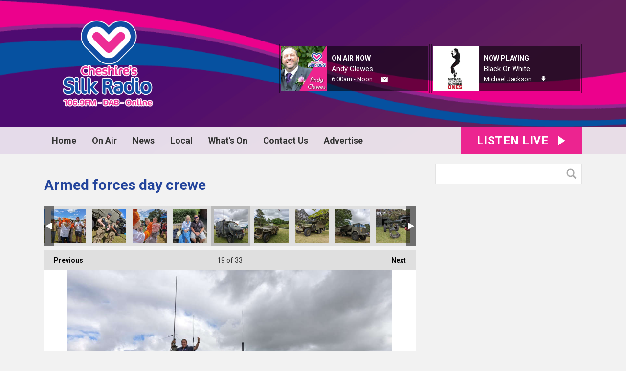

--- FILE ---
content_type: text/html; charset=UTF-8
request_url: https://www.silk1069.com/photos/armed-forces-day-crewe/?i=b4d30f58-233e-461a-a1c4-8290405f29a7
body_size: 13425
content:
<!DOCTYPE HTML>
<html lang="en">
<head>
    <meta http-equiv="Content-Type" content="text/html; charset=utf-8">
<title>Armed forces day crewe  - Cheshire&#039;s Silk 106.9 </title>
<meta name="description" content="Cheshire&#039;s Silk 106.9 - Local radio for Cheshire">
<meta name="keywords" content="Cheshire, Macclesfield, Radio, Knutsford, Congleton, Wilmslow, advertise, music, Holmes Chapel, Poynton, news">
<meta name="robots" content="noodp, noydir">

<!-- Facebook -->
<meta property="og:url" content="https://www.silk1069.com/photos/armed-forces-day-crewe/">
<meta property="og:title" content="Armed forces day crewe ">
<meta property="og:image:url" content="https://mmo.aiircdn.com/243/62b8a3f42dbba.jpeg">
<meta property="og:image:width" content="1000">
<meta property="og:image:height" content="753">
<meta property="og:image:type" content="image/jpeg">
<meta property="og:description" content="">
<meta property="og:site_name" content="Cheshire&#039;s Silk 106.9">
<meta property="og:type" content="article">

<!-- X.com -->
<meta name="twitter:card" content="summary">
<meta name="twitter:title" content="Armed forces day crewe ">
<meta name="twitter:description" content="">
<meta name="twitter:image" content="https://mmo.aiircdn.com/243/62b8a3f42dbba.jpeg">
<meta name="twitter:site" content="@silk1069">

<!-- iOS App ID -->
<meta name="apple-itunes-app" content="app-id=783619914">

<!-- Icons -->
<link rel="icon" href="https://mm.aiircdn.com/438/5a7c084897996.png">
<link rel="apple-touch-icon" href="https://mm.aiircdn.com/438/5a824be03d0a1.png">


<!-- Common CSS -->
<link type="text/css" href="https://c.aiircdn.com/fe/css/dist/afe-f98a36ef05.min.css" rel="stylesheet" media="screen">

<!-- Common JS -->
<script src="https://code.jquery.com/jquery-1.12.2.min.js"></script>
<script src="https://c.aiircdn.com/fe/js/dist/runtime.5b7a401a6565a36fd210.js"></script>
<script src="https://c.aiircdn.com/fe/js/dist/vendor.f6700a934cd0ca45fcf8.js"></script>
<script src="https://c.aiircdn.com/fe/js/dist/afe.10a5ff067c9b70ffe138.js"></script>

<script>
gm.properties = {"site_id":"438","page_id":null,"page_path_no_tll":"\/photos\/armed-forces-day-crewe\/","service_id":"154","radioplayer":{"window_size":[380,700]}};
</script>

    <meta name="viewport" content="width=device-width, minimum-scale=1.0, initial-scale=1.0">
    <link rel="stylesheet" href="https://a.aiircdn.com/d/c/1806-lth7qt5r76dj9l.css" />
    <script src="//ajax.googleapis.com/ajax/libs/webfont/1/webfont.js"></script>
    <script src="https://a.aiircdn.com/d/j/1807-yyneteokcueynz.js"></script>
</head>
<body data-controller="ads">

<!-- Global site tag (gtag.js) - Google Analytics -->
<script async src="https://www.googletagmanager.com/gtag/js?id=UA-114427100-1"></script>
<script>
  window.dataLayer = window.dataLayer || [];
  function gtag(){dataLayer.push(arguments);}
  gtag('js', new Date());

  gtag('config', 'UA-114427100-1');
</script>


<div class="c-nav-overspill  js-top-nav  js-slide-move">
    <ul></ul>
</div>

<div class="c-site-overlay  js-site-overlay"></div>

<div class="c-site-wrapper  js-slide-move">
    <div class="o-wrapper js-takeover-wrap"></div>
    <div class="c-ad c-leaderboard js-spacing-on-load"><div class="gm-adpos" 
     data-ads-target="pos" 
     data-pos-id="6333" 
     id="ad-pos-6333"
 ></div></div>
    <div class="c-page-head-wrapper">
        <div class="o-wrapper">
            <header class="c-page-head">
                <div class="dv-grid is-vertical-middle">
                    <div class="dv-grid__item one-quarter m-one-half sm-one-whole s-one-whole">
                        <div class="c-logo-wrap">
                            <a href="/" class="c-logo"><span class="c-logo__text">Cheshire&#039;s Silk 106.9</span></a>
                                                    </div>
                    </div><!--
                     --><div class="dv-grid__item three-quarters m-one-half sm-hide s-hide">
                        <div class="c-page-head-secondary">
                                                            <div class="c-output-border">
                                    <div class="c-output">
                                        <div class="c-output__img">
                                            <img src="https://mmo.aiircdn.com/243/612ded2eede2a.jpg" />
                                        </div><!--
                                     --><div class="c-output__info">
                                            <span class="c-output__title">On Air Now</span>
                                            <a href="/on-air/silk-breakfast/" class="c-output__name">Andy Clewes</a>
                                            <span class="c-output__times"> 6:00am - Noon</span>
                                            <a href="https://on.aiir.com/apps/stations/154/contact" class="c-output__btn"><span class="u-access">Email</span></a>
                                        </div>
                                    </div>
                                </div>
                                                                                        <div class="c-output-border c-output-border--np">
                                    <div class="c-output">
                                        <div class="c-output__img">
                                            <img src="https://is2-ssl.mzstatic.com/image/thumb/Music122/v4/75/b8/d2/75b8d292-88f8-3840-33be-c0b4b1e64211/source/600x600bb.jpg" />
                                        </div><!--
                                     --><div class="c-output__info">
                                            <span class="c-output__title">Now Playing</span>
                                            <span class="c-output__name">Black Or White</span>
                                            <a href="/artist/michael-jackson/" class="c-output__times">Michael Jackson</a>
                                            <a href="https://itunes.apple.com/gb/album/black-or-white-single-version/id273598907?i=273598926&uo=4&at=1001lK3e" class="c-output__btn c-output__btn--dl"><span class="u-access">Download</span></a>                                        </div>
                                    </div>
                                </div>
                                                    </div>
                    </div>
                </div>
            </header>
        </div>
        <div class="c-nav-primary-wrapper js-nav-primary-wrapper">
            <div class="o-wrapper">
                <div class="dv-grid">
                    <div class="dv-grid__item l-two-thirds one-half">
                        <nav class="c-nav-primary">

                            <h2 class="u-access"><a href="/">Navigation</a></h2>

                            <button class="c-nav-toggle  js-toggle-navigation">
                                <div class="c-nav-icon">
                                    <i class="c-nav-toggle__line"></i><i class="c-nav-toggle__line"></i><i class="c-nav-toggle__line"></i>
                                </div>
                                <span class="u-access">Toggle</span>
                                <strong class="c-nav-toggle__title">Menu</strong>
                            </button>

                            <ul class="global-nav-top"><li class="nav--home "><div><a href="/">
                    Home
                </a></div></li><li class="nav--on-air "><div><a href="#">
                    On Air
                </a></div><ul><li><a href="/on-air/schedule/">
                                Schedule
                            </a></li><li><a href="https://www.eventbrite.co.uk/e/dancing-in-the-daylight-part-2-with-cheshires-silk-radio-tickets-1834700732279?msockid=39b4d3a24105647f32e2c7c040e5653b">
                                DANCING IN THE DAYLIGHT 
                            </a></li><li><a href="https://www.silk1069.com/blogs/silkbreakfast/">
                                Silk Breakfast 
                            </a></li><li><a href="https://www.silk1069.com/on-air/podcasts/the-darren-antrobus-show/">
                                The Big Afternoon Show 
                            </a></li><li><a href="/on-air/about-us/">
                                About us
                            </a></li><li><a href="/on-air/podcasts/">
                                Podcasts
                            </a></li><li><a href="/on-air/staff/">
                                The team
                            </a></li><li><a href="/photos/" target="_blank">
                                Pics
                            </a></li><li><a href="/on-air/traffic1/">
                                Traffic
                            </a></li><li><a href="https://www.silk1069.com/cheshires-silk-106-9-legal-hour/?_=26281">
                                Legal Hour
                            </a></li></ul></li><li class="nav--news "><div><a href="/news/">
                    News
                </a></div><ul><li><a href="/news/">
                                Local News
                            </a></li></ul></li><li class="nav--local "><div><a href="#">
                    Local
                </a></div><ul><li><a href="/local/weather/">
                                Weather
                            </a></li><li><a href="/local/live-travel/">
                                Live Travel
                            </a></li><li><a href="https://www.silk1069.com/on-air/podcasts/school-of-the-week/">
                                School of the week
                            </a></li><li><a href="https://www.silk1069.com/on-air/podcasts/charity-of-the-week/">
                                Charity Of The Week 
                            </a></li><li><a href="https://www.silk1069.com/on-air/podcasts/workplace-of-the-week/">
                                Workplace Of The Week 
                            </a></li><li><a href="/local/lost-and-found-pets/">
                                Lost And Found Pets
                            </a></li><li><a href="/local/school-closures/">
                                School Closures
                            </a></li></ul></li><li class="nav--1 "><div><a href="/calendar/">
                    What&#039;s On
                </a></div></li><li class="nav--contact-us1 "><div><a href="#">
                    Contact Us 
                </a></div><ul><li><a href="/contact-us1/about-us/">
                                About Us
                            </a></li><li><a href="/contact-us1/careers/">
                                Careers
                            </a></li><li><a href="/contact-us1/contact-us/">
                                Contact us
                            </a></li></ul></li><li class="nav--advertise "><div><a href="/advertise/">
                    Advertise
                </a></div><ul><li><a href="/advertise/">
                                Win £500 of free advertising 
                            </a></li><li><a href="/advertise/advertise/">
                                Free Marketing Tips
                            </a></li><li><a href="/advertise/station-video/">
                                Station Video
                            </a></li><li><a href="/advertise/media-pack/">
                                Media Pack
                            </a></li><li><a href="/advertise/testimonials/">
                                Testimonials
                            </a></li><li><a href="/advertise/what-we-do/">
                                Promotions / Outside Events
                            </a></li><li><a href="/advertise/get-a-free-demo-commercial-for-your-business/">
                                Get a FREE Demo commercial for your business
                            </a></li></ul></li></ul>

                        </nav>
                    </div><!--
                     --><div class="dv-grid__item l-one-third one-half">
                                                    <a href="/radioplayer/"
                               target="_blank"
                               data-popup-size="380x700"
                               class="c-listen-live">
                                <span class="c-listen-live__text">

                                    <span class="s-hide">Listen Live</span>
                                    <span class="hide s-show-i">Listen</span>

                                </span>
                                <svg class="c-listen-live__icon" xmlns="http://www.w3.org/2000/svg" viewBox="0 0 42 42"><path d="M36 20.2L7 .2a1 1 0 00-1.5.8v40a1 1 0 001.6.8l29-20a1 1 0 000-1.6z"/></svg>
                            </a>
                                            </div>
                </div>
            </div>
        </div>
    </div>

    <section class="c-page-main o-wrapper">
        <div class="dv-grid">
            <div class="dv-grid__item dv-grid__item--flex-300">
                <h1 class="o-headline">Armed forces day crewe </h1>
                <div class="s-page">
                    
<div class="gm-photos cf small"
     data-controller="album"
     data-album-id-value="13036"
     data-album-images-value='[{"name":"71141D3A-B805-4BA3-BB98-4219CD67D18B","descr":"","slug":"71141d3a-b805-4ba3-bb98-4219cd67d18b","page_path":"\/photos\/armed-forces-day-crewe\/?i=71141d3a-b805-4ba3-bb98-4219cd67d18b","url":"https:\/\/mmo.aiircdn.com\/243\/62b8a3e548760.jpeg","thumb_url":"https:\/\/mmo.aiircdn.com\/cdn-cgi\/image\/width=140,height=140,fit=cover\/243\/62b8a3e548760.jpeg"},{"name":"F3F6B05B-CB7D-4CDC-A2A5-94CB095CA5D1","descr":"","slug":"f3f6b05b-cb7d-4cdc-a2a5-94cb095ca5d1","page_path":"\/photos\/armed-forces-day-crewe\/?i=f3f6b05b-cb7d-4cdc-a2a5-94cb095ca5d1","url":"https:\/\/mmo.aiircdn.com\/243\/62b8a3e3e03ee.jpeg","thumb_url":"https:\/\/mmo.aiircdn.com\/cdn-cgi\/image\/width=140,height=140,fit=cover\/243\/62b8a3e3e03ee.jpeg"},{"name":"C791F951-8CF1-4210-BA30-E3E9BF6C78FC","descr":"","slug":"c791f951-8cf1-4210-ba30-e3e9bf6c78fc","page_path":"\/photos\/armed-forces-day-crewe\/?i=c791f951-8cf1-4210-ba30-e3e9bf6c78fc","url":"https:\/\/mmo.aiircdn.com\/243\/62b8a3e52b21c.jpeg","thumb_url":"https:\/\/mmo.aiircdn.com\/cdn-cgi\/image\/width=140,height=140,fit=cover\/243\/62b8a3e52b21c.jpeg"},{"name":"D43B4974-210C-4443-B59F-D9B745D73F1C","descr":"","slug":"d43b4974-210c-4443-b59f-d9b745d73f1c","page_path":"\/photos\/armed-forces-day-crewe\/?i=d43b4974-210c-4443-b59f-d9b745d73f1c","url":"https:\/\/mmo.aiircdn.com\/243\/62b8a3e957791.jpeg","thumb_url":"https:\/\/mmo.aiircdn.com\/cdn-cgi\/image\/width=140,height=140,fit=cover\/243\/62b8a3e957791.jpeg"},{"name":"D22DADDB-3807-45A9-89F6-A312A1B9752F","descr":"","slug":"d22daddb-3807-45a9-89f6-a312a1b9752f","page_path":"\/photos\/armed-forces-day-crewe\/?i=d22daddb-3807-45a9-89f6-a312a1b9752f","url":"https:\/\/mmo.aiircdn.com\/243\/62b8a3e8ae775.jpeg","thumb_url":"https:\/\/mmo.aiircdn.com\/cdn-cgi\/image\/width=140,height=140,fit=cover\/243\/62b8a3e8ae775.jpeg"},{"name":"E29FE9D2-93AC-4C19-B9CD-AE8803A8EF00","descr":"","slug":"e29fe9d2-93ac-4c19-b9cd-ae8803a8ef00","page_path":"\/photos\/armed-forces-day-crewe\/?i=e29fe9d2-93ac-4c19-b9cd-ae8803a8ef00","url":"https:\/\/mmo.aiircdn.com\/243\/62b8a3ed6d02d.jpeg","thumb_url":"https:\/\/mmo.aiircdn.com\/cdn-cgi\/image\/width=140,height=140,fit=cover\/243\/62b8a3ed6d02d.jpeg"},{"name":"10180502-ABCE-4AF7-8EC7-2B506A27C53C","descr":"","slug":"10180502-abce-4af7-8ec7-2b506a27c53c","page_path":"\/photos\/armed-forces-day-crewe\/?i=10180502-abce-4af7-8ec7-2b506a27c53c","url":"https:\/\/mmo.aiircdn.com\/243\/62b8a3ee23fa6.jpeg","thumb_url":"https:\/\/mmo.aiircdn.com\/cdn-cgi\/image\/width=140,height=140,fit=cover\/243\/62b8a3ee23fa6.jpeg"},{"name":"902D0ACC-5193-4A8A-B416-EDF069B288A0","descr":"","slug":"902d0acc-5193-4a8a-b416-edf069b288a0","page_path":"\/photos\/armed-forces-day-crewe\/?i=902d0acc-5193-4a8a-b416-edf069b288a0","url":"https:\/\/mmo.aiircdn.com\/243\/62b8a3f06f9ae.jpeg","thumb_url":"https:\/\/mmo.aiircdn.com\/cdn-cgi\/image\/width=140,height=140,fit=cover\/243\/62b8a3f06f9ae.jpeg"},{"name":"637EDC8F-FDED-4AC5-B10B-DD6FBE5B9402","descr":"","slug":"637edc8f-fded-4ac5-b10b-dd6fbe5b9402","page_path":"\/photos\/armed-forces-day-crewe\/?i=637edc8f-fded-4ac5-b10b-dd6fbe5b9402","url":"https:\/\/mmo.aiircdn.com\/243\/62b8a3ef5d249.jpeg","thumb_url":"https:\/\/mmo.aiircdn.com\/cdn-cgi\/image\/width=140,height=140,fit=cover\/243\/62b8a3ef5d249.jpeg"},{"name":"AFB4F59B-E26C-4933-89CE-075B4537ED49","descr":"","slug":"afb4f59b-e26c-4933-89ce-075b4537ed49","page_path":"\/photos\/armed-forces-day-crewe\/?i=afb4f59b-e26c-4933-89ce-075b4537ed49","url":"https:\/\/mmo.aiircdn.com\/243\/62b8a3f07751e.jpeg","thumb_url":"https:\/\/mmo.aiircdn.com\/cdn-cgi\/image\/width=140,height=140,fit=cover\/243\/62b8a3f07751e.jpeg"},{"name":"5EDD69F9-C1D5-4735-A7C5-DD39EA6198C6","descr":"","slug":"5edd69f9-c1d5-4735-a7c5-dd39ea6198c6","page_path":"\/photos\/armed-forces-day-crewe\/?i=5edd69f9-c1d5-4735-a7c5-dd39ea6198c6","url":"https:\/\/mmo.aiircdn.com\/243\/62b8a3f1464d2.jpeg","thumb_url":"https:\/\/mmo.aiircdn.com\/cdn-cgi\/image\/width=140,height=140,fit=cover\/243\/62b8a3f1464d2.jpeg"},{"name":"C992CAA7-A8C4-4320-9C53-452DD902784B","descr":"","slug":"c992caa7-a8c4-4320-9c53-452dd902784b","page_path":"\/photos\/armed-forces-day-crewe\/?i=c992caa7-a8c4-4320-9c53-452dd902784b","url":"https:\/\/mmo.aiircdn.com\/243\/62b8a3f16341e.jpeg","thumb_url":"https:\/\/mmo.aiircdn.com\/cdn-cgi\/image\/width=140,height=140,fit=cover\/243\/62b8a3f16341e.jpeg"},{"name":"EE4045B7-D4FD-4FB9-8D7F-3F680F273197","descr":"","slug":"ee4045b7-d4fd-4fb9-8d7f-3f680f273197","page_path":"\/photos\/armed-forces-day-crewe\/?i=ee4045b7-d4fd-4fb9-8d7f-3f680f273197","url":"https:\/\/mmo.aiircdn.com\/243\/62b8a3f1e22e3.jpeg","thumb_url":"https:\/\/mmo.aiircdn.com\/cdn-cgi\/image\/width=140,height=140,fit=cover\/243\/62b8a3f1e22e3.jpeg"},{"name":"8F557053-9956-4CB3-99A0-930CA43DB10F","descr":"","slug":"8f557053-9956-4cb3-99a0-930ca43db10f","page_path":"\/photos\/armed-forces-day-crewe\/?i=8f557053-9956-4cb3-99a0-930ca43db10f","url":"https:\/\/mmo.aiircdn.com\/243\/62b8a3f20c09c.jpeg","thumb_url":"https:\/\/mmo.aiircdn.com\/cdn-cgi\/image\/width=140,height=140,fit=cover\/243\/62b8a3f20c09c.jpeg"},{"name":"229F4161-BD3C-422B-B01A-287F15BF699C","descr":"","slug":"229f4161-bd3c-422b-b01a-287f15bf699c","page_path":"\/photos\/armed-forces-day-crewe\/?i=229f4161-bd3c-422b-b01a-287f15bf699c","url":"https:\/\/mmo.aiircdn.com\/243\/62b8a3f291dde.jpeg","thumb_url":"https:\/\/mmo.aiircdn.com\/cdn-cgi\/image\/width=140,height=140,fit=cover\/243\/62b8a3f291dde.jpeg"},{"name":"5DD80660-A699-4A17-ADEA-B665C5B52103","descr":"","slug":"5dd80660-a699-4a17-adea-b665c5b52103","page_path":"\/photos\/armed-forces-day-crewe\/?i=5dd80660-a699-4a17-adea-b665c5b52103","url":"https:\/\/mmo.aiircdn.com\/243\/62b8a3f2b63ba.jpeg","thumb_url":"https:\/\/mmo.aiircdn.com\/cdn-cgi\/image\/width=140,height=140,fit=cover\/243\/62b8a3f2b63ba.jpeg"},{"name":"5D6160CC-E8EA-4690-BBE5-9795C6F6D927","descr":"","slug":"5d6160cc-e8ea-4690-bbe5-9795c6f6d927","page_path":"\/photos\/armed-forces-day-crewe\/?i=5d6160cc-e8ea-4690-bbe5-9795c6f6d927","url":"https:\/\/mmo.aiircdn.com\/243\/62b8a3f325988.jpeg","thumb_url":"https:\/\/mmo.aiircdn.com\/cdn-cgi\/image\/width=140,height=140,fit=cover\/243\/62b8a3f325988.jpeg"},{"name":"938CF0CB-395F-41CA-9B76-6C3B20BD67EF","descr":"","slug":"938cf0cb-395f-41ca-9b76-6c3b20bd67ef","page_path":"\/photos\/armed-forces-day-crewe\/?i=938cf0cb-395f-41ca-9b76-6c3b20bd67ef","url":"https:\/\/mmo.aiircdn.com\/243\/62b8a3f60062d.jpeg","thumb_url":"https:\/\/mmo.aiircdn.com\/cdn-cgi\/image\/width=140,height=140,fit=cover\/243\/62b8a3f60062d.jpeg"},{"name":"B4D30F58-233E-461A-A1C4-8290405F29A7","descr":"","slug":"b4d30f58-233e-461a-a1c4-8290405f29a7","page_path":"\/photos\/armed-forces-day-crewe\/?i=b4d30f58-233e-461a-a1c4-8290405f29a7","url":"https:\/\/mmo.aiircdn.com\/243\/62b8a3f42dbba.jpeg","thumb_url":"https:\/\/mmo.aiircdn.com\/cdn-cgi\/image\/width=140,height=140,fit=cover\/243\/62b8a3f42dbba.jpeg"},{"name":"788B950B-3608-4B43-B2DC-FE474758697B","descr":"","slug":"788b950b-3608-4b43-b2dc-fe474758697b","page_path":"\/photos\/armed-forces-day-crewe\/?i=788b950b-3608-4b43-b2dc-fe474758697b","url":"https:\/\/mmo.aiircdn.com\/243\/62b8a3f55f43d.jpeg","thumb_url":"https:\/\/mmo.aiircdn.com\/cdn-cgi\/image\/width=140,height=140,fit=cover\/243\/62b8a3f55f43d.jpeg"},{"name":"17427E58-7457-4933-B7AA-879BBEB084C2","descr":"","slug":"17427e58-7457-4933-b7aa-879bbeb084c2","page_path":"\/photos\/armed-forces-day-crewe\/?i=17427e58-7457-4933-b7aa-879bbeb084c2","url":"https:\/\/mmo.aiircdn.com\/243\/62b8a3f63ab9d.jpeg","thumb_url":"https:\/\/mmo.aiircdn.com\/cdn-cgi\/image\/width=140,height=140,fit=cover\/243\/62b8a3f63ab9d.jpeg"},{"name":"693308C8-5B3F-480D-97F5-FBBBD49BB0FE","descr":"","slug":"693308c8-5b3f-480d-97f5-fbbbd49bb0fe","page_path":"\/photos\/armed-forces-day-crewe\/?i=693308c8-5b3f-480d-97f5-fbbbd49bb0fe","url":"https:\/\/mmo.aiircdn.com\/243\/62b8a3f6a6db5.jpeg","thumb_url":"https:\/\/mmo.aiircdn.com\/cdn-cgi\/image\/width=140,height=140,fit=cover\/243\/62b8a3f6a6db5.jpeg"},{"name":"E5FD5E5F-8E18-4620-8173-CA88E40CEB54","descr":"","slug":"e5fd5e5f-8e18-4620-8173-ca88e40ceb54","page_path":"\/photos\/armed-forces-day-crewe\/?i=e5fd5e5f-8e18-4620-8173-ca88e40ceb54","url":"https:\/\/mmo.aiircdn.com\/243\/62b8a3f6e280d.jpeg","thumb_url":"https:\/\/mmo.aiircdn.com\/cdn-cgi\/image\/width=140,height=140,fit=cover\/243\/62b8a3f6e280d.jpeg"},{"name":"4D62D01E-B5D8-4581-BD8D-E1A086496D32","descr":"","slug":"4d62d01e-b5d8-4581-bd8d-e1a086496d32","page_path":"\/photos\/armed-forces-day-crewe\/?i=4d62d01e-b5d8-4581-bd8d-e1a086496d32","url":"https:\/\/mmo.aiircdn.com\/243\/62b8a3f747e0f.jpeg","thumb_url":"https:\/\/mmo.aiircdn.com\/cdn-cgi\/image\/width=140,height=140,fit=cover\/243\/62b8a3f747e0f.jpeg"},{"name":"3B4DF88A-3919-4DED-B5F8-A7345C33535B","descr":"","slug":"3b4df88a-3919-4ded-b5f8-a7345c33535b","page_path":"\/photos\/armed-forces-day-crewe\/?i=3b4df88a-3919-4ded-b5f8-a7345c33535b","url":"https:\/\/mmo.aiircdn.com\/243\/62b8a3f782384.jpeg","thumb_url":"https:\/\/mmo.aiircdn.com\/cdn-cgi\/image\/width=140,height=140,fit=cover\/243\/62b8a3f782384.jpeg"},{"name":"BE68D7C6-0C75-4194-9FA8-0DA9A8947A70","descr":"","slug":"be68d7c6-0c75-4194-9fa8-0da9a8947a70","page_path":"\/photos\/armed-forces-day-crewe\/?i=be68d7c6-0c75-4194-9fa8-0da9a8947a70","url":"https:\/\/mmo.aiircdn.com\/243\/62b8a3f7c3448.jpeg","thumb_url":"https:\/\/mmo.aiircdn.com\/cdn-cgi\/image\/width=140,height=140,fit=cover\/243\/62b8a3f7c3448.jpeg"},{"name":"4CB797CB-A3DA-4F5E-B906-10785F589C92","descr":"","slug":"4cb797cb-a3da-4f5e-b906-10785f589c92","page_path":"\/photos\/armed-forces-day-crewe\/?i=4cb797cb-a3da-4f5e-b906-10785f589c92","url":"https:\/\/mmo.aiircdn.com\/243\/62b8a3f821cef.jpeg","thumb_url":"https:\/\/mmo.aiircdn.com\/cdn-cgi\/image\/width=140,height=140,fit=cover\/243\/62b8a3f821cef.jpeg"},{"name":"6C5DD1C7-4943-453F-847C-7C2F3A8B6917","descr":"","slug":"6c5dd1c7-4943-453f-847c-7c2f3a8b6917","page_path":"\/photos\/armed-forces-day-crewe\/?i=6c5dd1c7-4943-453f-847c-7c2f3a8b6917","url":"https:\/\/mmo.aiircdn.com\/243\/62b8a3f877d55.jpeg","thumb_url":"https:\/\/mmo.aiircdn.com\/cdn-cgi\/image\/width=140,height=140,fit=cover\/243\/62b8a3f877d55.jpeg"},{"name":"3F92F315-EA28-416E-B198-AB938400D3BF","descr":"","slug":"3f92f315-ea28-416e-b198-ab938400d3bf","page_path":"\/photos\/armed-forces-day-crewe\/?i=3f92f315-ea28-416e-b198-ab938400d3bf","url":"https:\/\/mmo.aiircdn.com\/243\/62b8a7799e1fa.jpeg","thumb_url":"https:\/\/mmo.aiircdn.com\/cdn-cgi\/image\/width=140,height=140,fit=cover\/243\/62b8a7799e1fa.jpeg"},{"name":"C303A77E-6D85-4253-95BE-B834326A24A1","descr":"","slug":"c303a77e-6d85-4253-95be-b834326a24a1","page_path":"\/photos\/armed-forces-day-crewe\/?i=c303a77e-6d85-4253-95be-b834326a24a1","url":"https:\/\/mmo.aiircdn.com\/243\/62b8a779c527b.jpeg","thumb_url":"https:\/\/mmo.aiircdn.com\/cdn-cgi\/image\/width=140,height=140,fit=cover\/243\/62b8a779c527b.jpeg"},{"name":"72AC3546-37B3-4A7D-BC75-2CE5D5714CC5","descr":"","slug":"72ac3546-37b3-4a7d-bc75-2ce5d5714cc5","page_path":"\/photos\/armed-forces-day-crewe\/?i=72ac3546-37b3-4a7d-bc75-2ce5d5714cc5","url":"https:\/\/mmo.aiircdn.com\/243\/62b8a77a7a76b.jpeg","thumb_url":"https:\/\/mmo.aiircdn.com\/cdn-cgi\/image\/width=140,height=140,fit=cover\/243\/62b8a77a7a76b.jpeg"},{"name":"CE63C525-15D5-4E97-9B91-32E4436D49DC","descr":"","slug":"ce63c525-15d5-4e97-9b91-32e4436d49dc","page_path":"\/photos\/armed-forces-day-crewe\/?i=ce63c525-15d5-4e97-9b91-32e4436d49dc","url":"https:\/\/mmo.aiircdn.com\/243\/62b8a77a923ec.jpeg","thumb_url":"https:\/\/mmo.aiircdn.com\/cdn-cgi\/image\/width=140,height=140,fit=cover\/243\/62b8a77a923ec.jpeg"},{"name":"5D4A6D0A-412B-4138-B744-2D447F5B66CF","descr":"","slug":"5d4a6d0a-412b-4138-b744-2d447f5b66cf","page_path":"\/photos\/armed-forces-day-crewe\/?i=5d4a6d0a-412b-4138-b744-2d447f5b66cf","url":"https:\/\/mmo.aiircdn.com\/243\/62b8a77b4286c.jpeg","thumb_url":"https:\/\/mmo.aiircdn.com\/cdn-cgi\/image\/width=140,height=140,fit=cover\/243\/62b8a77b4286c.jpeg"}]'
     data-album-showing-index-value="18"
     data-action="resize@window->album#updateLayout popstate@window->album#popState"
>

                <div class="photo-carousel above"
         data-album-target="carousel"
    >
        <a href="#"
           class="caro-arrow arrow-left disabled"
           data-action="click->album#pageCarousel:prevent"
           data-album-direction-param="left"
           data-album-target="carouselArrowLeft"
        ></a>
        <a href="#"
           class="caro-arrow arrow-right disabled"
           data-action="click->album#pageCarousel:prevent"
           data-album-direction-param="right"
           data-album-target="carouselArrowRight"
        ></a>
        <div class="photo-carousel-inner"
             data-album-target="carouselInner"
             data-action="scroll->album#toggleCarouselArrows"
        >
            <ul class="cf"
                data-album-target="carouselList"
            >
                                    <li class=""
                        data-album-target="carouselItem"
                    >
                        <a href="/photos/armed-forces-day-crewe/?i=71141d3a-b805-4ba3-bb98-4219cd67d18b"
                           style="background-image:url(https://mmo.aiircdn.com/cdn-cgi/image/width=140,height=140,fit=cover/243/62b8a3e548760.jpeg);"
                           data-action="click->album#selectThumbnail:prevent mouseenter->album#showTip mouseleave->album#hideTip"
                        >71141D3A-B805-4BA3-BB98-4219CD67D18B</a>
                    </li>
                                    <li class=""
                        data-album-target="carouselItem"
                    >
                        <a href="/photos/armed-forces-day-crewe/?i=f3f6b05b-cb7d-4cdc-a2a5-94cb095ca5d1"
                           style="background-image:url(https://mmo.aiircdn.com/cdn-cgi/image/width=140,height=140,fit=cover/243/62b8a3e3e03ee.jpeg);"
                           data-action="click->album#selectThumbnail:prevent mouseenter->album#showTip mouseleave->album#hideTip"
                        >F3F6B05B-CB7D-4CDC-A2A5-94CB095CA5D1</a>
                    </li>
                                    <li class=""
                        data-album-target="carouselItem"
                    >
                        <a href="/photos/armed-forces-day-crewe/?i=c791f951-8cf1-4210-ba30-e3e9bf6c78fc"
                           style="background-image:url(https://mmo.aiircdn.com/cdn-cgi/image/width=140,height=140,fit=cover/243/62b8a3e52b21c.jpeg);"
                           data-action="click->album#selectThumbnail:prevent mouseenter->album#showTip mouseleave->album#hideTip"
                        >C791F951-8CF1-4210-BA30-E3E9BF6C78FC</a>
                    </li>
                                    <li class=""
                        data-album-target="carouselItem"
                    >
                        <a href="/photos/armed-forces-day-crewe/?i=d43b4974-210c-4443-b59f-d9b745d73f1c"
                           style="background-image:url(https://mmo.aiircdn.com/cdn-cgi/image/width=140,height=140,fit=cover/243/62b8a3e957791.jpeg);"
                           data-action="click->album#selectThumbnail:prevent mouseenter->album#showTip mouseleave->album#hideTip"
                        >D43B4974-210C-4443-B59F-D9B745D73F1C</a>
                    </li>
                                    <li class=""
                        data-album-target="carouselItem"
                    >
                        <a href="/photos/armed-forces-day-crewe/?i=d22daddb-3807-45a9-89f6-a312a1b9752f"
                           style="background-image:url(https://mmo.aiircdn.com/cdn-cgi/image/width=140,height=140,fit=cover/243/62b8a3e8ae775.jpeg);"
                           data-action="click->album#selectThumbnail:prevent mouseenter->album#showTip mouseleave->album#hideTip"
                        >D22DADDB-3807-45A9-89F6-A312A1B9752F</a>
                    </li>
                                    <li class=""
                        data-album-target="carouselItem"
                    >
                        <a href="/photos/armed-forces-day-crewe/?i=e29fe9d2-93ac-4c19-b9cd-ae8803a8ef00"
                           style="background-image:url(https://mmo.aiircdn.com/cdn-cgi/image/width=140,height=140,fit=cover/243/62b8a3ed6d02d.jpeg);"
                           data-action="click->album#selectThumbnail:prevent mouseenter->album#showTip mouseleave->album#hideTip"
                        >E29FE9D2-93AC-4C19-B9CD-AE8803A8EF00</a>
                    </li>
                                    <li class=""
                        data-album-target="carouselItem"
                    >
                        <a href="/photos/armed-forces-day-crewe/?i=10180502-abce-4af7-8ec7-2b506a27c53c"
                           style="background-image:url(https://mmo.aiircdn.com/cdn-cgi/image/width=140,height=140,fit=cover/243/62b8a3ee23fa6.jpeg);"
                           data-action="click->album#selectThumbnail:prevent mouseenter->album#showTip mouseleave->album#hideTip"
                        >10180502-ABCE-4AF7-8EC7-2B506A27C53C</a>
                    </li>
                                    <li class=""
                        data-album-target="carouselItem"
                    >
                        <a href="/photos/armed-forces-day-crewe/?i=902d0acc-5193-4a8a-b416-edf069b288a0"
                           style="background-image:url(https://mmo.aiircdn.com/cdn-cgi/image/width=140,height=140,fit=cover/243/62b8a3f06f9ae.jpeg);"
                           data-action="click->album#selectThumbnail:prevent mouseenter->album#showTip mouseleave->album#hideTip"
                        >902D0ACC-5193-4A8A-B416-EDF069B288A0</a>
                    </li>
                                    <li class=""
                        data-album-target="carouselItem"
                    >
                        <a href="/photos/armed-forces-day-crewe/?i=637edc8f-fded-4ac5-b10b-dd6fbe5b9402"
                           style="background-image:url(https://mmo.aiircdn.com/cdn-cgi/image/width=140,height=140,fit=cover/243/62b8a3ef5d249.jpeg);"
                           data-action="click->album#selectThumbnail:prevent mouseenter->album#showTip mouseleave->album#hideTip"
                        >637EDC8F-FDED-4AC5-B10B-DD6FBE5B9402</a>
                    </li>
                                    <li class=""
                        data-album-target="carouselItem"
                    >
                        <a href="/photos/armed-forces-day-crewe/?i=afb4f59b-e26c-4933-89ce-075b4537ed49"
                           style="background-image:url(https://mmo.aiircdn.com/cdn-cgi/image/width=140,height=140,fit=cover/243/62b8a3f07751e.jpeg);"
                           data-action="click->album#selectThumbnail:prevent mouseenter->album#showTip mouseleave->album#hideTip"
                        >AFB4F59B-E26C-4933-89CE-075B4537ED49</a>
                    </li>
                                    <li class=""
                        data-album-target="carouselItem"
                    >
                        <a href="/photos/armed-forces-day-crewe/?i=5edd69f9-c1d5-4735-a7c5-dd39ea6198c6"
                           style="background-image:url(https://mmo.aiircdn.com/cdn-cgi/image/width=140,height=140,fit=cover/243/62b8a3f1464d2.jpeg);"
                           data-action="click->album#selectThumbnail:prevent mouseenter->album#showTip mouseleave->album#hideTip"
                        >5EDD69F9-C1D5-4735-A7C5-DD39EA6198C6</a>
                    </li>
                                    <li class=""
                        data-album-target="carouselItem"
                    >
                        <a href="/photos/armed-forces-day-crewe/?i=c992caa7-a8c4-4320-9c53-452dd902784b"
                           style="background-image:url(https://mmo.aiircdn.com/cdn-cgi/image/width=140,height=140,fit=cover/243/62b8a3f16341e.jpeg);"
                           data-action="click->album#selectThumbnail:prevent mouseenter->album#showTip mouseleave->album#hideTip"
                        >C992CAA7-A8C4-4320-9C53-452DD902784B</a>
                    </li>
                                    <li class=""
                        data-album-target="carouselItem"
                    >
                        <a href="/photos/armed-forces-day-crewe/?i=ee4045b7-d4fd-4fb9-8d7f-3f680f273197"
                           style="background-image:url(https://mmo.aiircdn.com/cdn-cgi/image/width=140,height=140,fit=cover/243/62b8a3f1e22e3.jpeg);"
                           data-action="click->album#selectThumbnail:prevent mouseenter->album#showTip mouseleave->album#hideTip"
                        >EE4045B7-D4FD-4FB9-8D7F-3F680F273197</a>
                    </li>
                                    <li class=""
                        data-album-target="carouselItem"
                    >
                        <a href="/photos/armed-forces-day-crewe/?i=8f557053-9956-4cb3-99a0-930ca43db10f"
                           style="background-image:url(https://mmo.aiircdn.com/cdn-cgi/image/width=140,height=140,fit=cover/243/62b8a3f20c09c.jpeg);"
                           data-action="click->album#selectThumbnail:prevent mouseenter->album#showTip mouseleave->album#hideTip"
                        >8F557053-9956-4CB3-99A0-930CA43DB10F</a>
                    </li>
                                    <li class=""
                        data-album-target="carouselItem"
                    >
                        <a href="/photos/armed-forces-day-crewe/?i=229f4161-bd3c-422b-b01a-287f15bf699c"
                           style="background-image:url(https://mmo.aiircdn.com/cdn-cgi/image/width=140,height=140,fit=cover/243/62b8a3f291dde.jpeg);"
                           data-action="click->album#selectThumbnail:prevent mouseenter->album#showTip mouseleave->album#hideTip"
                        >229F4161-BD3C-422B-B01A-287F15BF699C</a>
                    </li>
                                    <li class=""
                        data-album-target="carouselItem"
                    >
                        <a href="/photos/armed-forces-day-crewe/?i=5dd80660-a699-4a17-adea-b665c5b52103"
                           style="background-image:url(https://mmo.aiircdn.com/cdn-cgi/image/width=140,height=140,fit=cover/243/62b8a3f2b63ba.jpeg);"
                           data-action="click->album#selectThumbnail:prevent mouseenter->album#showTip mouseleave->album#hideTip"
                        >5DD80660-A699-4A17-ADEA-B665C5B52103</a>
                    </li>
                                    <li class=""
                        data-album-target="carouselItem"
                    >
                        <a href="/photos/armed-forces-day-crewe/?i=5d6160cc-e8ea-4690-bbe5-9795c6f6d927"
                           style="background-image:url(https://mmo.aiircdn.com/cdn-cgi/image/width=140,height=140,fit=cover/243/62b8a3f325988.jpeg);"
                           data-action="click->album#selectThumbnail:prevent mouseenter->album#showTip mouseleave->album#hideTip"
                        >5D6160CC-E8EA-4690-BBE5-9795C6F6D927</a>
                    </li>
                                    <li class=""
                        data-album-target="carouselItem"
                    >
                        <a href="/photos/armed-forces-day-crewe/?i=938cf0cb-395f-41ca-9b76-6c3b20bd67ef"
                           style="background-image:url(https://mmo.aiircdn.com/cdn-cgi/image/width=140,height=140,fit=cover/243/62b8a3f60062d.jpeg);"
                           data-action="click->album#selectThumbnail:prevent mouseenter->album#showTip mouseleave->album#hideTip"
                        >938CF0CB-395F-41CA-9B76-6C3B20BD67EF</a>
                    </li>
                                    <li class="on"
                        data-album-target="carouselItem"
                    >
                        <a href="/photos/armed-forces-day-crewe/?i=b4d30f58-233e-461a-a1c4-8290405f29a7"
                           style="background-image:url(https://mmo.aiircdn.com/cdn-cgi/image/width=140,height=140,fit=cover/243/62b8a3f42dbba.jpeg);"
                           data-action="click->album#selectThumbnail:prevent mouseenter->album#showTip mouseleave->album#hideTip"
                        >B4D30F58-233E-461A-A1C4-8290405F29A7</a>
                    </li>
                                    <li class=""
                        data-album-target="carouselItem"
                    >
                        <a href="/photos/armed-forces-day-crewe/?i=788b950b-3608-4b43-b2dc-fe474758697b"
                           style="background-image:url(https://mmo.aiircdn.com/cdn-cgi/image/width=140,height=140,fit=cover/243/62b8a3f55f43d.jpeg);"
                           data-action="click->album#selectThumbnail:prevent mouseenter->album#showTip mouseleave->album#hideTip"
                        >788B950B-3608-4B43-B2DC-FE474758697B</a>
                    </li>
                                    <li class=""
                        data-album-target="carouselItem"
                    >
                        <a href="/photos/armed-forces-day-crewe/?i=17427e58-7457-4933-b7aa-879bbeb084c2"
                           style="background-image:url(https://mmo.aiircdn.com/cdn-cgi/image/width=140,height=140,fit=cover/243/62b8a3f63ab9d.jpeg);"
                           data-action="click->album#selectThumbnail:prevent mouseenter->album#showTip mouseleave->album#hideTip"
                        >17427E58-7457-4933-B7AA-879BBEB084C2</a>
                    </li>
                                    <li class=""
                        data-album-target="carouselItem"
                    >
                        <a href="/photos/armed-forces-day-crewe/?i=693308c8-5b3f-480d-97f5-fbbbd49bb0fe"
                           style="background-image:url(https://mmo.aiircdn.com/cdn-cgi/image/width=140,height=140,fit=cover/243/62b8a3f6a6db5.jpeg);"
                           data-action="click->album#selectThumbnail:prevent mouseenter->album#showTip mouseleave->album#hideTip"
                        >693308C8-5B3F-480D-97F5-FBBBD49BB0FE</a>
                    </li>
                                    <li class=""
                        data-album-target="carouselItem"
                    >
                        <a href="/photos/armed-forces-day-crewe/?i=e5fd5e5f-8e18-4620-8173-ca88e40ceb54"
                           style="background-image:url(https://mmo.aiircdn.com/cdn-cgi/image/width=140,height=140,fit=cover/243/62b8a3f6e280d.jpeg);"
                           data-action="click->album#selectThumbnail:prevent mouseenter->album#showTip mouseleave->album#hideTip"
                        >E5FD5E5F-8E18-4620-8173-CA88E40CEB54</a>
                    </li>
                                    <li class=""
                        data-album-target="carouselItem"
                    >
                        <a href="/photos/armed-forces-day-crewe/?i=4d62d01e-b5d8-4581-bd8d-e1a086496d32"
                           style="background-image:url(https://mmo.aiircdn.com/cdn-cgi/image/width=140,height=140,fit=cover/243/62b8a3f747e0f.jpeg);"
                           data-action="click->album#selectThumbnail:prevent mouseenter->album#showTip mouseleave->album#hideTip"
                        >4D62D01E-B5D8-4581-BD8D-E1A086496D32</a>
                    </li>
                                    <li class=""
                        data-album-target="carouselItem"
                    >
                        <a href="/photos/armed-forces-day-crewe/?i=3b4df88a-3919-4ded-b5f8-a7345c33535b"
                           style="background-image:url(https://mmo.aiircdn.com/cdn-cgi/image/width=140,height=140,fit=cover/243/62b8a3f782384.jpeg);"
                           data-action="click->album#selectThumbnail:prevent mouseenter->album#showTip mouseleave->album#hideTip"
                        >3B4DF88A-3919-4DED-B5F8-A7345C33535B</a>
                    </li>
                                    <li class=""
                        data-album-target="carouselItem"
                    >
                        <a href="/photos/armed-forces-day-crewe/?i=be68d7c6-0c75-4194-9fa8-0da9a8947a70"
                           style="background-image:url(https://mmo.aiircdn.com/cdn-cgi/image/width=140,height=140,fit=cover/243/62b8a3f7c3448.jpeg);"
                           data-action="click->album#selectThumbnail:prevent mouseenter->album#showTip mouseleave->album#hideTip"
                        >BE68D7C6-0C75-4194-9FA8-0DA9A8947A70</a>
                    </li>
                                    <li class=""
                        data-album-target="carouselItem"
                    >
                        <a href="/photos/armed-forces-day-crewe/?i=4cb797cb-a3da-4f5e-b906-10785f589c92"
                           style="background-image:url(https://mmo.aiircdn.com/cdn-cgi/image/width=140,height=140,fit=cover/243/62b8a3f821cef.jpeg);"
                           data-action="click->album#selectThumbnail:prevent mouseenter->album#showTip mouseleave->album#hideTip"
                        >4CB797CB-A3DA-4F5E-B906-10785F589C92</a>
                    </li>
                                    <li class=""
                        data-album-target="carouselItem"
                    >
                        <a href="/photos/armed-forces-day-crewe/?i=6c5dd1c7-4943-453f-847c-7c2f3a8b6917"
                           style="background-image:url(https://mmo.aiircdn.com/cdn-cgi/image/width=140,height=140,fit=cover/243/62b8a3f877d55.jpeg);"
                           data-action="click->album#selectThumbnail:prevent mouseenter->album#showTip mouseleave->album#hideTip"
                        >6C5DD1C7-4943-453F-847C-7C2F3A8B6917</a>
                    </li>
                                    <li class=""
                        data-album-target="carouselItem"
                    >
                        <a href="/photos/armed-forces-day-crewe/?i=3f92f315-ea28-416e-b198-ab938400d3bf"
                           style="background-image:url(https://mmo.aiircdn.com/cdn-cgi/image/width=140,height=140,fit=cover/243/62b8a7799e1fa.jpeg);"
                           data-action="click->album#selectThumbnail:prevent mouseenter->album#showTip mouseleave->album#hideTip"
                        >3F92F315-EA28-416E-B198-AB938400D3BF</a>
                    </li>
                                    <li class=""
                        data-album-target="carouselItem"
                    >
                        <a href="/photos/armed-forces-day-crewe/?i=c303a77e-6d85-4253-95be-b834326a24a1"
                           style="background-image:url(https://mmo.aiircdn.com/cdn-cgi/image/width=140,height=140,fit=cover/243/62b8a779c527b.jpeg);"
                           data-action="click->album#selectThumbnail:prevent mouseenter->album#showTip mouseleave->album#hideTip"
                        >C303A77E-6D85-4253-95BE-B834326A24A1</a>
                    </li>
                                    <li class=""
                        data-album-target="carouselItem"
                    >
                        <a href="/photos/armed-forces-day-crewe/?i=72ac3546-37b3-4a7d-bc75-2ce5d5714cc5"
                           style="background-image:url(https://mmo.aiircdn.com/cdn-cgi/image/width=140,height=140,fit=cover/243/62b8a77a7a76b.jpeg);"
                           data-action="click->album#selectThumbnail:prevent mouseenter->album#showTip mouseleave->album#hideTip"
                        >72AC3546-37B3-4A7D-BC75-2CE5D5714CC5</a>
                    </li>
                                    <li class=""
                        data-album-target="carouselItem"
                    >
                        <a href="/photos/armed-forces-day-crewe/?i=ce63c525-15d5-4e97-9b91-32e4436d49dc"
                           style="background-image:url(https://mmo.aiircdn.com/cdn-cgi/image/width=140,height=140,fit=cover/243/62b8a77a923ec.jpeg);"
                           data-action="click->album#selectThumbnail:prevent mouseenter->album#showTip mouseleave->album#hideTip"
                        >CE63C525-15D5-4E97-9B91-32E4436D49DC</a>
                    </li>
                                    <li class=""
                        data-album-target="carouselItem"
                    >
                        <a href="/photos/armed-forces-day-crewe/?i=5d4a6d0a-412b-4138-b744-2d447f5b66cf"
                           style="background-image:url(https://mmo.aiircdn.com/cdn-cgi/image/width=140,height=140,fit=cover/243/62b8a77b4286c.jpeg);"
                           data-action="click->album#selectThumbnail:prevent mouseenter->album#showTip mouseleave->album#hideTip"
                        >5D4A6D0A-412B-4138-B744-2D447F5B66CF</a>
                    </li>
                            </ul>
        </div>
    </div>

    
    <div class="photo-viewer"
         data-album-target="photoViewer"
    >
        <div class="photo-pagination">
            <a href="/photos/armed-forces-day-crewe/?i=938cf0cb-395f-41ca-9b76-6c3b20bd67ef"
               class="prev "
               data-album-target="prev"
               data-action="click->album#prev:prevent"
            >Previous <span class="access">image</span></a>
            <a href="/photos/armed-forces-day-crewe/?i=788b950b-3608-4b43-b2dc-fe474758697b"
               class="next "
               data-album-target="next"
               data-action="click->album#next:prevent"
            >Next <span class="access">image</span></a>
            <p data-album-target="pagination">
                <span data-album-target="pageNumber">19</span>
                of 33
            </p>
        </div>
        <div class="photo-cont">
            <img src="https://mmo.aiircdn.com/243/62b8a3f42dbba.jpeg"
                 alt=""
                 class="main-image"
                 data-album-target="image"
                 data-action="load->album#updateOverlayNavSize"
            />
            <a href="/photos/armed-forces-day-crewe/?i=938cf0cb-395f-41ca-9b76-6c3b20bd67ef"
               class="overlay-nav prev "
               data-album-target="prev overlayNav"
               data-action="click->album#prev:prevent"
            ><span>Previous image</span></a>
            <a href="/photos/armed-forces-day-crewe/?i=788b950b-3608-4b43-b2dc-fe474758697b"
               class="overlay-nav next "
               data-album-target="next overlayNav"
               data-action="click->album#next:prevent"
            ><span>Next image</span></a>

                            <div class="more-albums"
                     data-album-target="moreSlide"
                >
                    <p>More Galleries</p>
                    <div class="preview-cont">

                        
                            <div class="album-preview preview-item-1">
                                <a href="/photos/dancing-in-the-daylight-macclesfield-october-2025/">
                                    <img src="https://mmo.aiircdn.com/243/6900c9bb875ec.jpeg" alt="" />
                                    <span>Dancing in the daylight Macclesfield October 2025 </span>
                                </a>
                            </div>

                        
                            <div class="album-preview preview-item-2">
                                <a href="/photos/nantwich-food-festival-2025/">
                                    <img src="https://mmo.aiircdn.com/243/68b5fc2d61a40.jpeg" alt="" />
                                    <span>Nantwich food festival 2025</span>
                                </a>
                            </div>

                        
                            <div class="album-preview preview-item-3">
                                <a href="/photos/sandbach-rock-and-pop-festival-2025/">
                                    <img src="https://mmo.aiircdn.com/243/687a97333b398.jpeg" alt="" />
                                    <span>Sandbach rock and pop festival 2025</span>
                                </a>
                            </div>

                        
                    </div>
                </div>
                    </div>
    </div>
    <div class="photo-meta"
         data-album-target="photoMeta"
    >
        <div class="photo-name"
             data-album-target="photoName"
        >B4D30F58-233E-461A-A1C4-8290405F29A7</div>
        <div class="photo-descr"
             data-album-target="photoDescr"
        ></div>
        <div class="photo-share cf"
             data-album-target="shareBtns"
        >
<div class="aiir-share">
    <h2 class="aiir-share__header">Share</h2>
    <ul class="aiir-share__list">
        <li class="aiir-share__item">
            <a href="https://www.facebook.com/sharer/sharer.php?u=https%3A%2F%2Fwww.silk1069.com%2Fphotos%2Farmed-forces-day-crewe%2F" 
               class="aiir-share__link aiir-share__link--facebook" 
               data-controller="popup"
               data-action="click->popup#open"
               data-popup-size-param="550x500"
               target="_blank">
                <span class="access">Share on Facebook</span>
                <svg class="aiir-share__icon" viewBox="0 0 24 24" xmlns="http://www.w3.org/2000/svg" fill-rule="evenodd" clip-rule="evenodd" stroke-linejoin="round"><path d="M23.9981 11.9991C23.9981 5.37216 18.626 0 11.9991 0C5.37216 0 0 5.37216 0 11.9991C0 17.9882 4.38789 22.9522 10.1242 23.8524V15.4676H7.07758V11.9991H10.1242V9.35553C10.1242 6.34826 11.9156 4.68714 14.6564 4.68714C15.9692 4.68714 17.3424 4.92149 17.3424 4.92149V7.87439H15.8294C14.3388 7.87439 13.8739 8.79933 13.8739 9.74824V11.9991H17.2018L16.6698 15.4676H13.8739V23.8524C19.6103 22.9522 23.9981 17.9882 23.9981 11.9991Z"></path></svg>
            </a>
        </li>
        <li class="aiir-share__item aiir-share__item--mobile-only">
            <a href="fb-messenger://share?link=https%3A%2F%2Fwww.silk1069.com%2Fphotos%2Farmed-forces-day-crewe%2F" 
               class="aiir-share__link aiir-share__link--messenger">
                <span class="access">Share on Messenger</span>
                <svg class="aiir-share__icon" viewBox="0 0 16 16" xmlns="http://www.w3.org/2000/svg" fill-rule="evenodd" clip-rule="evenodd" stroke-linejoin="round" stroke-miterlimit="1.414"><path d="M8 0C3.582 0 0 3.316 0 7.407c0 2.332 1.163 4.41 2.98 5.77V16l2.725-1.495c.727.2 1.497.31 2.295.31 4.418 0 8-3.317 8-7.408C16 3.317 12.418 0 8 0zm.795 9.975L6.758 7.802 2.783 9.975l4.372-4.642 2.087 2.173 3.926-2.173-4.373 4.642z" fill-rule="nonzero"></path></svg>
            </a>
        </li>
        <li class="aiir-share__item aiir-share__item--desktop-only">
            <a href="http://www.facebook.com/dialog/send?&app_id=1850503301852189&link=https%3A%2F%2Fwww.silk1069.com%2Fphotos%2Farmed-forces-day-crewe%2F&redirect_uri=https%3A%2F%2Fwww.silk1069.com%2Fphotos%2Farmed-forces-day-crewe%2F&display=popup" 
               class="aiir-share__link aiir-share__link--messenger" 
               data-controller="popup"
               data-action="click->popup#open"
               data-popup-size-param="645x580"
               target="_blank">
                <span class="access">Share on Messenger</span>
                <svg class="aiir-share__icon" viewBox="0 0 16 16" xmlns="http://www.w3.org/2000/svg" fill-rule="evenodd" clip-rule="evenodd" stroke-linejoin="round" stroke-miterlimit="1.414"><path d="M8 0C3.582 0 0 3.316 0 7.407c0 2.332 1.163 4.41 2.98 5.77V16l2.725-1.495c.727.2 1.497.31 2.295.31 4.418 0 8-3.317 8-7.408C16 3.317 12.418 0 8 0zm.795 9.975L6.758 7.802 2.783 9.975l4.372-4.642 2.087 2.173 3.926-2.173-4.373 4.642z" fill-rule="nonzero"></path></svg>
            </a>
        </li>
        <li class="aiir-share__item">
            <a href="https://twitter.com/intent/tweet?url=https%3A%2F%2Fwww.silk1069.com%2Fphotos%2Farmed-forces-day-crewe%2F&text=" 
            class="aiir-share__link aiir-share__link--twitter" 
            data-controller="popup"
            data-action="click->popup#open"
            data-popup-size-param="550x400"
            target="_blank">
                <span class="access">Share on X</span>
                <svg class="aiir-share__icon" role="img" viewBox="0 0 24 24" xmlns="http://www.w3.org/2000/svg"><path d="M18.901 1.153h3.68l-8.04 9.19L24 22.846h-7.406l-5.8-7.584-6.638 7.584H.474l8.6-9.83L0 1.154h7.594l5.243 6.932ZM17.61 20.644h2.039L6.486 3.24H4.298Z"/></svg>
            </a>
        </li>
         <li class="aiir-share__item">
            <a href="https://wa.me/?text=https%3A%2F%2Fwww.silk1069.com%2Fphotos%2Farmed-forces-day-crewe%2F" 
               class="aiir-share__link aiir-share__link--whatsapp" 
               data-action="share/whatsapp/share">
                <span class="access">Share on Whatsapp</span>
                <svg class="aiir-share__icon" viewBox="0 0 16 16" xmlns="http://www.w3.org/2000/svg" fill-rule="evenodd" clip-rule="evenodd" stroke-linejoin="round" stroke-miterlimit="1.414"><path d="M11.665 9.588c-.2-.1-1.177-.578-1.36-.644-.182-.067-.315-.1-.448.1-.132.197-.514.643-.63.775-.116.13-.232.14-.43.05-.2-.1-.842-.31-1.602-.99-.592-.53-.99-1.18-1.107-1.38-.116-.2-.013-.31.087-.41.09-.09.2-.23.3-.35.098-.12.13-.2.198-.33.066-.14.033-.25-.017-.35-.05-.1-.448-1.08-.614-1.47-.16-.39-.325-.34-.448-.34-.115-.01-.248-.01-.38-.01-.134 0-.35.05-.532.24-.182.2-.696.68-.696 1.65s.713 1.91.812 2.05c.1.13 1.404 2.13 3.4 2.99.476.2.846.32 1.136.42.476.15.91.13 1.253.08.383-.06 1.178-.48 1.344-.95.17-.47.17-.86.12-.95-.05-.09-.18-.14-.38-.23M8.04 14.5h-.01c-1.18 0-2.35-.32-3.37-.92l-.24-.143-2.5.65.67-2.43-.16-.25c-.66-1.05-1.01-2.26-1.01-3.506 0-3.63 2.97-6.59 6.628-6.59 1.77 0 3.43.69 4.68 1.94 1.25 1.24 1.94 2.9 1.94 4.66-.003 3.63-2.973 6.59-6.623 6.59M13.68 2.3C12.16.83 10.16 0 8.03 0 3.642 0 .07 3.556.067 7.928c0 1.397.366 2.76 1.063 3.964L0 16l4.223-1.102c1.164.63 2.474.964 3.807.965h.004c4.39 0 7.964-3.557 7.966-7.93 0-2.117-.827-4.11-2.33-5.608"></path></svg>
            </a>
        </li>
    </ul>
</div></div>
                    <div class="photo-mpu">
                <div class="gm-adpos" 
     data-ads-target="pos" 
     data-pos-id="6333" 
     id="ad-pos-6333"
 ></div>
            </div>
            </div>

    
</div>


    <div class="gm-comments gm-group"
         data-controller="comments"
         data-initial-url="/_comments?entity_type=pho&entity_id=13036&page=1"
    >
        <h2>Comments</h2>

        <div class="report-cont"
             data-comments-target="reportContainer"></div>

        <div class="comments-cont"
             data-comments-target="commentsContainer"></div>

        <h3 id="addcomment">Add a comment</h3>

        <div class="add-comment-cont"
             data-comments-target="addCommentContainer">
                                                <div class="gm-alert">
                        <a href="/club/">Log in</a> to the club or enter your details below.
                    </div>
                
                <form class="aiir-c-form"
                      method="post"
                      action="/_comments/add"
                      data-comments-target="commentForm"
                      data-controller="form"
                      data-action="submit->form#submit form:submit->comments#commentSubmitted"
                      data-form-please-wait-string-value="Please wait..."
                      data-form-check-highlighted-string-value="Please check the highlighted parts of this form."
                      data-ajaxsubmit="true"
                                        >
                    <input type="hidden" name="entity_type" value="pho" />
                    <input type="hidden" name="entity_id" value="13036" />

                                                
    <div class="aiir-c-form-item "
         data-form-target="item"
         data-controller="form-item "
                      data-required="true"
             data-form-item-required-string-value="This field must be completed."
                                                                   >
        <label class="aiir-c-form-item__label"
               for="form_input_name">Display Name <abbr title="This field must be completed." class="aiir-c-form-item__required">*</abbr>
        </label>
        <div class="aiir-c-form-item__control"
                        >
            <input type="text"
                   id="form_input_name"
                   name="name"
                   value=""
                   class="aiir-c-text-input "
                   data-action="   blur->form-item#validate"
                   required                   maxlength="70"                                                                                                                                                 />
                                            </div>
    </div>


                            
    <div class="aiir-c-form-item "
         data-form-target="item"
         data-controller="form-item "
                      data-required="true"
             data-form-item-required-string-value="This field must be completed."
                                                                   >
        <label class="aiir-c-form-item__label"
               for="form_input_location">Location <abbr title="This field must be completed." class="aiir-c-form-item__required">*</abbr>
        </label>
        <div class="aiir-c-form-item__control"
                        >
            <input type="text"
                   id="form_input_location"
                   name="location"
                   value=""
                   class="aiir-c-text-input "
                   data-action="   blur->form-item#validate"
                   required                   maxlength="70"                                                                                                                                                 />
                                            </div>
    </div>


                            
    <div class="aiir-c-form-item "
         data-form-target="item"
         data-controller="form-item "
                      data-required="true"
             data-form-item-required-string-value="This field must be completed."
                                    data-valid-format="email"                               data-form-item-valid-email-string-value="This must be a valid email address."
                      >
        <label class="aiir-c-form-item__label"
               for="form_input_email">Email Address <abbr title="This field must be completed." class="aiir-c-form-item__required">*</abbr>
        </label>
        <div class="aiir-c-form-item__control"
                        >
            <input type="text"
                   id="form_input_email"
                   name="email"
                   value=""
                   class="aiir-c-text-input "
                   data-action="   blur->form-item#validate"
                   required                   maxlength="70"                                                                                                                                                 />
                                            </div>
    </div>

                    
                        
    <div class="aiir-c-form-item "
         data-form-target="item"
         data-controller="form-item"
         data-required="true"                  data-form-item-required-string-value="This field must be completed."
    >
        <label class="aiir-c-form-item__label"
               for="form_input_content">Comment <abbr title="This field must be completed." class="aiir-c-form-item__required">*</abbr>
        </label>
        <div class="aiir-c-form-item__control"
                                    data-controller="character-count"
                    data-character-count-limit-value="450"
                        >
            <textarea id="form_input_content"
                      name="content"
                      class="aiir-c-textarea "
                      rows="5"
                      data-action=" keyup->character-count#update blur->form-item#validate"
                      required                                                data-character-count-target="input"
                                  ></textarea>
                            <div class="afe-character-count"
                     data-character-count-target="count"></div>
                                </div>
    </div>


                                                    
    <fieldset class="aiir-c-form-item "
              id="form_input_rating"
              data-form-target="item"
              data-controller="form-item"
              aria-labelledby="form_input_rating_legend"
               data-required="true"              data-form-item-required-string-value="This field must be completed."
    >
        <span class="aiir-c-form-item__label"
              id="form_input_rating_legend">Rating <abbr title="This field must be completed." class="aiir-c-form-item__required">*</abbr>
        </span>
        <div class="aiir-c-form-item__control">
            <div class="aiir-c-choice-list aiir-c-choice-list--inline"
                             >
                                                                            <div class="aiir-c-choice-list__item">
                        <input type="radio"
                               id="form_input_rating_0"
                               name="rating"
                               value="1"
                               class="aiir-c-radio-button"
                               data-action="  blur->form-item#validate"
                                                                                                    title="1 Star"
                                                                                                                        />
                        <label class="aiir-c-choice-list__label"
                               for="form_input_rating_0"
                        >1</label>
                    </div>
                                                                            <div class="aiir-c-choice-list__item">
                        <input type="radio"
                               id="form_input_rating_1"
                               name="rating"
                               value="2"
                               class="aiir-c-radio-button"
                               data-action="  blur->form-item#validate"
                                                                                                    title="2 Stars"
                                                                                                                        />
                        <label class="aiir-c-choice-list__label"
                               for="form_input_rating_1"
                        >2</label>
                    </div>
                                                                            <div class="aiir-c-choice-list__item">
                        <input type="radio"
                               id="form_input_rating_2"
                               name="rating"
                               value="3"
                               class="aiir-c-radio-button"
                               data-action="  blur->form-item#validate"
                                                                                                    title="3 Stars"
                                                                                                                        />
                        <label class="aiir-c-choice-list__label"
                               for="form_input_rating_2"
                        >3</label>
                    </div>
                                                                            <div class="aiir-c-choice-list__item">
                        <input type="radio"
                               id="form_input_rating_3"
                               name="rating"
                               value="4"
                               class="aiir-c-radio-button"
                               data-action="  blur->form-item#validate"
                                                                                                    title="4 Stars"
                                                                                                                        />
                        <label class="aiir-c-choice-list__label"
                               for="form_input_rating_3"
                        >4</label>
                    </div>
                                                                            <div class="aiir-c-choice-list__item">
                        <input type="radio"
                               id="form_input_rating_4"
                               name="rating"
                               value="5"
                               class="aiir-c-radio-button"
                               data-action="  blur->form-item#validate"
                                                                                                    title="5 Stars"
                                                                                                                        />
                        <label class="aiir-c-choice-list__label"
                               for="form_input_rating_4"
                        >5</label>
                    </div>
                            </div>
                    </div>
    </fieldset>


                    
                            <div class="aiir-c-form-item "
         data-form-target="item"
         data-controller="form-item"
          data-required="true"         data-form-item-required-string-value="This field must be completed."
    >
                <div class="aiir-c-form-item__control">
            <div class="aiir-c-choice-list">
                <div class="aiir-c-choice-list__item">
                    <input type="checkbox"
                           id="form_input_terms"
                           name="terms"
                           value="1"
                           class="aiir-c-checkbox"
                           data-action="blur->form-item#validate"
                           required                                               />
                    <label class="aiir-c-choice-list__label"
                           for="form_input_terms">
                        I have read and agreed to the <a href="/privacy/">privacy policy</a> and <a href="/terms-and-conditions/">terms &amp; conditions</a>
                         <abbr title="This field must be completed." class="aiir-c-form-item__required">*</abbr>
                    </label>
                </div>
            </div>
                    </div>
    </div>


                    
                        <div class="aiir-c-form-actions"
         data-form-target="actions"
    >
        <button type="submit" class="button">Submit Comment</button>
        
    </div>


                </form>

                    </div>
    </div>


                </div>
            </div><!--
         --><div class="dv-grid__item dv-grid__item--fix-300">
                <div class="c-sidebar">
                    <div class="c-search  js-search">
                        <h2 class="u-access">Search</h2>
                        <form class="c-search__form" action="/searchresults/" method="get">
                            <div>
                                <label class="u-access">Search</label>
                                <input class="c-search__input" type="text" name="q">
                            </div>
                            <button class="c-search__submit" type="submit"><i class="c-search__icon">Search</i></button>
                        </form>
                    </div>
                    <div class="c-ad c-mpu js-spacing-on-load"><div class="gm-adpos" 
     data-ads-target="pos" 
     data-pos-id="6334" 
     id="ad-pos-6334"
 ></div></div>
                    <div class="o-content-block tb-custom-html">
    
        
    <div class="o-content-block__inner">
		<script async src="//pagead2.googlesyndication.com/pagead/js/adsbygoogle.js"></script>
<!-- DRG SKYSCRAPERS -->
<ins class="adsbygoogle"
     style="display:inline-block;width:300px;height:600px"
     data-ad-client="ca-pub-9068391688403211"
     data-ad-slot="8044376055"></ins>
<script>
(adsbygoogle = window.adsbygoogle || []).push({});
</script>
    </div>
</div><div class="o-content-block  tb-weather  tb-weather--current">
    
    <h2 class="o-headline"><a href="/local/weather/" class="o-headline__main">Today&#039;s Weather</a></h2>

    <div class="o-content-block__inner">
    <div class="tb-weather-wrapper">
        
        <ul class="gm-sec" 
                        data-grid-threshold="400"
                       
             
            data-mode="0">
            <li class="c-pod tb-weather__item">
                <img src="https://i.aiircdn.com/weather/colour/7.png" alt="" class="c-pod__img" />
                <div class="c-pod__content">
                    <strong class="c-pod__title tb-weather__location">Macclesfield</strong>
                    <p class="c-pod__description tb-weather__descr"><em class="c-pod__emphasis">Medium-level cloud</em></p>
                    <p class="c-pod__description tb-weather__temp">High: 5&deg;C | Low: 3&deg;C</p>
                </div>
            </li><li class="c-pod tb-weather__item">
                <img src="https://i.aiircdn.com/weather/colour/7.png" alt="" class="c-pod__img" />
                <div class="c-pod__content">
                    <strong class="c-pod__title tb-weather__location">Crewe</strong>
                    <p class="c-pod__description tb-weather__descr"><em class="c-pod__emphasis">Medium-level cloud</em></p>
                    <p class="c-pod__description tb-weather__temp">High: 5&deg;C | Low: 3&deg;C</p>
                </div>
            </li><li class="c-pod tb-weather__item">
                <img src="https://i.aiircdn.com/weather/colour/7.png" alt="" class="c-pod__img" />
                <div class="c-pod__content">
                    <strong class="c-pod__title tb-weather__location">Knutsford</strong>
                    <p class="c-pod__description tb-weather__descr"><em class="c-pod__emphasis">Medium-level cloud</em></p>
                    <p class="c-pod__description tb-weather__temp">High: 5&deg;C | Low: 3&deg;C</p>
                </div>
            </li><li class="c-pod tb-weather__item">
                <img src="https://i.aiircdn.com/weather/colour/7.png" alt="" class="c-pod__img" />
                <div class="c-pod__content">
                    <strong class="c-pod__title tb-weather__location">Wilmslow</strong>
                    <p class="c-pod__description tb-weather__descr"><em class="c-pod__emphasis">Medium-level cloud</em></p>
                    <p class="c-pod__description tb-weather__temp">High: 5&deg;C | Low: 3&deg;C</p>
                </div>
            </li><li class="c-pod tb-weather__item">
                <img src="https://i.aiircdn.com/weather/colour/7.png" alt="" class="c-pod__img" />
                <div class="c-pod__content">
                    <strong class="c-pod__title tb-weather__location">Sandbach</strong>
                    <p class="c-pod__description tb-weather__descr"><em class="c-pod__emphasis">Medium-level cloud</em></p>
                    <p class="c-pod__description tb-weather__temp">High: 5&deg;C | Low: 3&deg;C</p>
                </div>
            </li><li class="c-pod tb-weather__item">
                <img src="https://i.aiircdn.com/weather/colour/7.png" alt="" class="c-pod__img" />
                <div class="c-pod__content">
                    <strong class="c-pod__title tb-weather__location">Congleton</strong>
                    <p class="c-pod__description tb-weather__descr"><em class="c-pod__emphasis">Medium-level cloud</em></p>
                    <p class="c-pod__description tb-weather__temp">High: 5&deg;C | Low: 3&deg;C</p>
                </div>
            </li>
        </ul>
    </div>
    </div>
</div>    <div class="o-content-block  tb-news">
    
	    <h2 class="o-headline"><a href="/news/" class="o-headline__main">News</a></h2>
        
    <div class="o-content-block__inner">

        
        <ul class="gm-sec"  
             data-grid-threshold="400"
            
                        data-mode="0" >

                        
            <li class="c-pod">
                                <a href="/news/local-news/macclesfield-drug-dealers-jailed-following-joint-investigation/" class="c-pod__link" tabindex="-1">
                    <img src="https://mmo.aiircdn.com/243/696671cf645e3.jpg" alt="" class="c-pod__img " />
                </a>
                                <div class="c-pod__content">
                    <a href="/news/local-news/macclesfield-drug-dealers-jailed-following-joint-investigation/" class="c-pod__link">
                        <strong class="c-pod__title">Macclesfield drug dealers jailed following joint investigation</strong>
                    </a>
                                    </div>
            </li>
                        
            <li class="c-pod">
                                <a href="/news/local-news/winsford-united-bag-a-sponsorship-boost/" class="c-pod__link" tabindex="-1">
                    <img src="https://mmo.aiircdn.com/243/6966705a1a558.jpg" alt="" class="c-pod__img " />
                </a>
                                <div class="c-pod__content">
                    <a href="/news/local-news/winsford-united-bag-a-sponsorship-boost/" class="c-pod__link">
                        <strong class="c-pod__title">Winsford United bag a sponsorship boost</strong>
                    </a>
                                    </div>
            </li>
                        
            <li class="c-pod">
                                <a href="/news/local-news/changes-at-knutsford-market-hall/" class="c-pod__link" tabindex="-1">
                    <img src="https://mmo.aiircdn.com/243/69666e4ad0420.jpeg" alt="" class="c-pod__img " />
                </a>
                                <div class="c-pod__content">
                    <a href="/news/local-news/changes-at-knutsford-market-hall/" class="c-pod__link">
                        <strong class="c-pod__title">Changes at Knutsford Market Hall</strong>
                    </a>
                                    </div>
            </li>
                        
            <li class="c-pod">
                                <a href="/news/local-news/three-charged-following-burglaries-in-congleton-alsager-and-middlewich/" class="c-pod__link" tabindex="-1">
                    <img src="https://mmo.aiircdn.com/243/693c0aa7c2482.jpg" alt="" class="c-pod__img " />
                </a>
                                <div class="c-pod__content">
                    <a href="/news/local-news/three-charged-following-burglaries-in-congleton-alsager-and-middlewich/" class="c-pod__link">
                        <strong class="c-pod__title">Three charged following burglaries in Congleton, Alsager and Middlewich</strong>
                    </a>
                                    </div>
            </li>
                        
            <li class="c-pod">
                                <a href="/news/local-news/young-dancers-will-go-to-the-ball-after-they-were-selected-to-perform-at-disneyland-paris/" class="c-pod__link" tabindex="-1">
                    <img src="https://mmo.aiircdn.com/243/69652f6504aa3.jpg" alt="" class="c-pod__img " />
                </a>
                                <div class="c-pod__content">
                    <a href="/news/local-news/young-dancers-will-go-to-the-ball-after-they-were-selected-to-perform-at-disneyland-paris/" class="c-pod__link">
                        <strong class="c-pod__title">Young dancers will go to the ball after they were selected to perform at Disneyland Paris</strong>
                    </a>
                                    </div>
            </li>
                        
            <li class="c-pod">
                                <a href="/news/local-news/appeal-for-witnesses-and-footage-following-fail-to-stop-collision/" class="c-pod__link" tabindex="-1">
                    <img src="https://mmo.aiircdn.com/243/6933212521946.jpg" alt="" class="c-pod__img " />
                </a>
                                <div class="c-pod__content">
                    <a href="/news/local-news/appeal-for-witnesses-and-footage-following-fail-to-stop-collision/" class="c-pod__link">
                        <strong class="c-pod__title">Appeal for witnesses and footage following fail-to-stop collision</strong>
                    </a>
                                    </div>
            </li>
                    </ul>

    </div>
</div>

                    <div class="c-ad c-mpu js-spacing-on-load"><div class="gm-adpos" 
     data-ads-target="pos" 
     data-pos-id="6335" 
     id="ad-pos-6335"
 ></div></div>
                </div>
            </div>
        </div>
    </section>


    <div class="c-ad c-leaderboard js-spacing-on-load"><div class="gm-adpos" 
     data-ads-target="pos" 
     data-pos-id="6340" 
     id="ad-pos-6340"
 ></div></div>


    <section class="c-bottom-ads"><div class="c-ad c-ad--rectangle js-spacing-on-load"><div class="gm-adpos" 
     data-ads-target="pos" 
     data-pos-id="6336" 
     id="ad-pos-6336"
 ></div></div><div class="c-ad c-ad--rectangle js-spacing-on-load"><div class="gm-adpos" 
     data-ads-target="pos" 
     data-pos-id="6337" 
     id="ad-pos-6337"
 ></div></div><div class="c-ad c-ad--rectangle js-spacing-on-load"><div class="gm-adpos" 
     data-ads-target="pos" 
     data-pos-id="6338" 
     id="ad-pos-6338"
 ></div></div><div class="c-ad c-ad--rectangle js-spacing-on-load"><div class="gm-adpos" 
     data-ads-target="pos" 
     data-pos-id="6339" 
     id="ad-pos-6339"
 ></div></div></section>

    <section class="c-listen-live-bar">
                    <a href="/radioplayer/"
               target="_blank"
               data-popup-size="380x700"
               class="c-listen-live">
                <span class="c-listen-live__text">

                    <span class="s-hide">Listen Live</span>
                    <span class="hide s-show-i">Listen</span>

                </span>
                <svg class="c-listen-live__icon" xmlns="http://www.w3.org/2000/svg" viewBox="0 0 42 42"><path d="M36 20.2L7 .2a1 1 0 00-1.5.8v40a1 1 0 001.6.8l29-20a1 1 0 000-1.6z"/></svg>
            </a>
            </section>

    <footer class="c-page-footer">
        <div class="o-wrapper">
            <div class="dv-grid">
                <div class="dv-grid__item one-half s-one-whole">
                    <ul class="o-list-inline c-social--footer">
                                                    <li class="o-list-inline__item">
                                <a href="https://www.facebook.com/silk1069/" target="_blank" class="c-social__footeritem">
                                    <svg viewBox="0 0 16 16" xmlns="http://www.w3.org/2000/svg" fill-rule="evenodd" clip-rule="evenodd" stroke-linejoin="round" stroke-miterlimit="1.414"><path d="M15.117 0H.883C.395 0 0 .395 0 .883v14.234c0 .488.395.883.883.883h7.663V9.804H6.46V7.39h2.086V5.607c0-2.066 1.262-3.19 3.106-3.19.883 0 1.642.064 1.863.094v2.16h-1.28c-1 0-1.195.48-1.195 1.18v1.54h2.39l-.31 2.42h-2.08V16h4.077c.488 0 .883-.395.883-.883V.883C16 .395 15.605 0 15.117 0" fill-rule="nonzero"/></svg>
                                    <span class="u-access">Facebook</span>
                                </a>
                            </li>
                                                                            <li class="o-list-inline__item">
                                <a href="https://twitter.com/silk1069" target="_blank" class="c-social__footeritem">
                                    <svg role="img" viewBox="0 0 24 24" xmlns="http://www.w3.org/2000/svg"><title>X</title><path d="M18.901 1.153h3.68l-8.04 9.19L24 22.846h-7.406l-5.8-7.584-6.638 7.584H.474l8.6-9.83L0 1.154h7.594l5.243 6.932ZM17.61 20.644h2.039L6.486 3.24H4.298Z"/></svg>
                                    <span class="u-access">X</span>
                                </a>
                            </li>
                                                                            <li class="o-list-inline__item">
                                <a href="https://www.instagram.com/silk1069radio/?fbclid=IwAR3qN8ryxMYZj0XmUPPawrw6Ra4po7pPb2ni-iS9Zhf3i9DckugtCiRbbAk" target="_blank" class="c-social__footeritem">
                                    <svg viewBox="0 0 16 16" xmlns="http://www.w3.org/2000/svg" fill-rule="evenodd" clip-rule="evenodd" stroke-linejoin="round" stroke-miterlimit="1.414"><path d="M8 0C5.827 0 5.555.01 4.702.048 3.85.088 3.27.222 2.76.42c-.526.204-.973.478-1.417.923-.445.444-.72.89-.923 1.417-.198.51-.333 1.09-.372 1.942C.008 5.555 0 5.827 0 8s.01 2.445.048 3.298c.04.852.174 1.433.372 1.942.204.526.478.973.923 1.417.444.445.89.72 1.417.923.51.198 1.09.333 1.942.372.853.04 1.125.048 3.298.048s2.445-.01 3.298-.048c.852-.04 1.433-.174 1.942-.372.526-.204.973-.478 1.417-.923.445-.444.72-.89.923-1.417.198-.51.333-1.09.372-1.942.04-.853.048-1.125.048-3.298s-.01-2.445-.048-3.298c-.04-.852-.174-1.433-.372-1.942-.204-.526-.478-.973-.923-1.417-.444-.445-.89-.72-1.417-.923-.51-.198-1.09-.333-1.942-.372C10.445.008 10.173 0 8 0zm0 1.44c2.136 0 2.39.01 3.233.048.78.036 1.203.166 1.485.276.374.145.64.318.92.598.28.28.453.546.598.92.11.282.24.705.276 1.485.038.844.047 1.097.047 3.233s-.01 2.39-.05 3.233c-.04.78-.17 1.203-.28 1.485-.15.374-.32.64-.6.92-.28.28-.55.453-.92.598-.28.11-.71.24-1.49.276-.85.038-1.1.047-3.24.047s-2.39-.01-3.24-.05c-.78-.04-1.21-.17-1.49-.28-.38-.15-.64-.32-.92-.6-.28-.28-.46-.55-.6-.92-.11-.28-.24-.71-.28-1.49-.03-.84-.04-1.1-.04-3.23s.01-2.39.04-3.24c.04-.78.17-1.21.28-1.49.14-.38.32-.64.6-.92.28-.28.54-.46.92-.6.28-.11.7-.24 1.48-.28.85-.03 1.1-.04 3.24-.04zm0 2.452c-2.27 0-4.108 1.84-4.108 4.108 0 2.27 1.84 4.108 4.108 4.108 2.27 0 4.108-1.84 4.108-4.108 0-2.27-1.84-4.108-4.108-4.108zm0 6.775c-1.473 0-2.667-1.194-2.667-2.667 0-1.473 1.194-2.667 2.667-2.667 1.473 0 2.667 1.194 2.667 2.667 0 1.473-1.194 2.667-2.667 2.667zm5.23-6.937c0 .53-.43.96-.96.96s-.96-.43-.96-.96.43-.96.96-.96.96.43.96.96z"/></svg>
                                    <span class="u-access">Instagram</span>
                                </a>
                            </li>
                                                                    </ul>
                </div><!--
                 --><div class="dv-grid__item one-half s-one-whole">
                    <div class="c-page-footer-secondary">
                                                    <ul class="o-list-inline c-footer-list"><li class="o-list-inline__item"><a href="/public-file/" class="c-footer-list__item" >Public File</a></li><li class="o-list-inline__item"><a href="/terms-and-conditions/" class="c-footer-list__item" >Terms and Conditions</a></li><li class="o-list-inline__item"><a href="/competition-terms/" class="c-footer-list__item" >Competition terms</a></li><li class="o-list-inline__item"><a href="/privacy/" class="c-footer-list__item" >Privacy</a></li></ul>
                                                                            <span class="c-copyright">Silk 1069 - Part of the Dee Radio Group</span>
                        
                                                <p class="c-copyright">
                            &copy; Copyright 2026 Copyright - Dee Radio Group. Powered by <a href="https://aiir.com" target="_blank" title="Aiir radio website CMS">Aiir</a>.
                        </p>
                    </div>
                </div>

            </div>
        </div>
    </footer>

</div>

<script>var themeSettings = {"site-background":"https:\/\/mm.aiircdn.com\/438\/5a54d3987be85.png","site_logo":"https:\/\/mmo.aiircdn.com\/243\/63566a3e0de7c.png","font_family":"Roboto","font_brand":"Roboto"};</script><a href="/_hp/" rel="nofollow" style="display: none" aria-hidden="true">On Air</a>
</body>
</html>


--- FILE ---
content_type: text/html; charset=utf-8
request_url: https://www.google.com/recaptcha/api2/aframe
body_size: 268
content:
<!DOCTYPE HTML><html><head><meta http-equiv="content-type" content="text/html; charset=UTF-8"></head><body><script nonce="XzAOX2WdFplv6ftCrZBTGg">/** Anti-fraud and anti-abuse applications only. See google.com/recaptcha */ try{var clients={'sodar':'https://pagead2.googlesyndication.com/pagead/sodar?'};window.addEventListener("message",function(a){try{if(a.source===window.parent){var b=JSON.parse(a.data);var c=clients[b['id']];if(c){var d=document.createElement('img');d.src=c+b['params']+'&rc='+(localStorage.getItem("rc::a")?sessionStorage.getItem("rc::b"):"");window.document.body.appendChild(d);sessionStorage.setItem("rc::e",parseInt(sessionStorage.getItem("rc::e")||0)+1);localStorage.setItem("rc::h",'1768389577661');}}}catch(b){}});window.parent.postMessage("_grecaptcha_ready", "*");}catch(b){}</script></body></html>

--- FILE ---
content_type: application/javascript
request_url: https://ads.aiir.net/pageads?s=438&path_no_tll=%2Fphotos%2Farmed-forces-day-crewe%2F&pos%5B%5D=6333&pos%5B%5D=6333&pos%5B%5D=6334&pos%5B%5D=6335&pos%5B%5D=6340&pos%5B%5D=6336&pos%5B%5D=6337&pos%5B%5D=6338&pos%5B%5D=6339&pos%5B%5D=to&pos%5B%5D=cs&service_id=154&callback=_jsonp_1768389573533
body_size: -46
content:
_jsonp_1768389573533({"src":"arm64"});